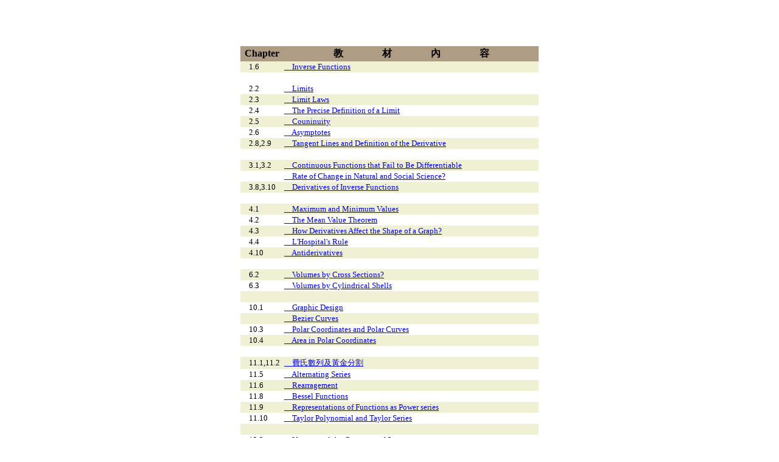

--- FILE ---
content_type: text/html
request_url: https://calculus.math.nycu.edu.tw/cpai-index.html
body_size: 2476
content:
<meta content="text/html; charset=big5" http-equiv="Content-Type" />
<meta name="GENERATOR" content="Microsoft FrontPage 4.0" />
<meta name="ProgId" content="FrontPage.Editor.Document" /><style type="text/css">







UNKNOWN {
	PS: 
}</style>
<p><a target="_blank" href="http://xserve.math.nctu.edu.tw/calculus/news/"></a></p>
<p align="right"><strong><font color="#ff6600" size="2"></font></strong>&nbsp;</p>
<p align="left">&nbsp;</p>
<table border="0" cellspacing="0" align="center">
    <tbody>
        <tr bgcolor="#ae9c84">
            <td height="25" align="left">
            <div class="style8" align="center">
            <div align="center"><font size="3" face="新細明體, Times New Roman"><strong>Chapter</strong></font></div>
            </div>            </td>
            <td bgcolor="#ae9c84" height="25" width="417" align="left">
            <div class="style8" align="center"><font size="3"><strong>教　　　　材　　　　內　　　　容</strong></font></div>            </td>
        </tr>
        <tr>
            <td bgcolor="#f0f0d4" bordercolor="#ffcf9c" width="69" align="left"><font size="2">　1.6</font></td>
            <td bgcolor="#f0f0d4" bordercolor="#ffcf9c" width="417" align="left"><a target="_blank" href="maple/Site/lab91_1/suppl/suppl_inverseFunction/suppl_inverseFunction.html"><font size="2">　Inverse Functions</font></a><font size="2"> </font><a target="_blank" href="http://xserve.math.nctu.edu.tw/people/cpai/lab91_1/maple/square%20root%20of%202_2005/square%20root%20of%202_2005.html"></a></td>
        </tr>
        <tr>
            <td bgcolor="#ffffff" bordercolor="#ffcf9c" align="left"><font size="2">&nbsp;</font></td>
            <td bgcolor="#ffffff" bordercolor="#ffcf9c" align="left"><font size="2">&nbsp;</font></td>
        </tr>
        <tr>
            <td bgcolor="#ffffff" bordercolor="#ffcf9c" align="left"><font size="2">　2.2</font></td>
            <td bgcolor="#ffffff" bordercolor="#ffcf9c" align="left"><a target="_blank" href="maple/Site/lab91_1/maple/suppl_limits/suppl_limits2005.html"><font size="2">　Limits</font></a><font size="2"> </font></td>
        </tr>
        <tr>
            <td bgcolor="#f0f0d4" bordercolor="#ffcf9c" align="left"><font size="2">　2.3</font></td>
            <td bgcolor="#f0f0d4" bordercolor="#ffcf9c" align="left"><a target="_blank" href="maple/Site/lab91_1/maple/suppl_Limit_Laws/suppl_Limit_Laws.html"><font size="2">　Limit Laws</font></a><font size="2"> </font></td>
        </tr>
        <tr>
            <td bgcolor="#ffffff" bordercolor="#ffcf9c" align="left"><font size="2">　2.4</font></td>
            <td bgcolor="#ffffff" bordercolor="#ffcf9c" align="left"><a target="_blank" href="maple/Site/lab91_1/maple/suppl_PreciseDefinitionLimit/suppl_PreciseDefinitionLimit.html"><font size="2">　The Precise Definition of a Limit</font></a></td>
        </tr>
        <tr>
            <td bgcolor="#f0f0d4" bordercolor="#ffcf9c" align="left"><font size="2">　2.5</font></td>
            <td bgcolor="#f0f0d4" bordercolor="#ffcf9c" align="left"><a target="_blank" href="maple/Site/lab91_1/maple/suppl_continuity/suppl_continuity2005.html"><font size="2">　Couninuity</font></a><font size="2"> </font></td>
        </tr>
        <tr>
            <td bgcolor="#ffffff" bordercolor="#ffcf9c" align="left"><font size="2">　2.6</font></td>
            <td bgcolor="#ffffff" bordercolor="#ffcf9c" align="left"><a target="_blank" href="maple/Site/lab91_1/maple/supp1_asymptotes/suppl_asymptotes.html"><font size="2">　Asymptotes</font></a><font size="2"> </font></td>
        </tr>
        <tr>
            <td bgcolor="#f0f0d4" bordercolor="#ffcf9c" align="left"><font size="2">　2.8,2.9</font></td>
            <td bgcolor="#f0f0d4" bordercolor="#ffcf9c" align="left"><a target="_blank" href="maple/Site/lab91_1/suppl/suppl_TangentLine/suppl_TangentLine.html"><font size="2">　Tangent Lines and Definition of the Derivative</font></a></td>
        </tr>
        <tr>
            <td bgcolor="#ffffff" bordercolor="#ffcf9c" align="left"><font size="2">&nbsp;</font></td>
            <td bgcolor="#ffffff" bordercolor="#ffcf9c" align="left"><font size="2">&nbsp;</font></td>
        </tr>
        <tr>
            <td bgcolor="#f0f0d4" bordercolor="#ffcf9c" align="left"><font size="2">　3.1,3.2</font></td>
            <td bgcolor="#f0f0d4" bordercolor="#ffcf9c" align="left"><a target="_blank" href="maple/Site/lab91_1/maple/suppl_nondiff/suppl_nondiff.html"><font size="2">　Continuous Functions that Fail to Be Differentiable</font></a></td>
        </tr>
        <tr>
            <td bgcolor="#ffffff" bordercolor="#ffcf9c" align="left"><font size="2">&nbsp;</font></td>
            <td bgcolor="#ffffff" bordercolor="#ffcf9c" align="left"><a target="_blank" href="maple/Site/lab91_1/suppl/suppl_RateOfChangeInNSS.files/BasicIdea.doc"><font size="2">　Rate of Change in Natural and Social Science?</font></a></td>
        </tr>
        <tr>
            <td bgcolor="#f0f0d4" bordercolor="#ffcf9c" align="left"><font size="2">　3.8,3.10</font></td>
            <td bgcolor="#f0f0d4" bordercolor="#ffcf9c" align="left"><a target="_blank" href="maple/Site/lab91_1/maple/suppl_diff_inverse/suppl_diff_inverse.html"><font size="2">　Derivatives of Inverse Functions</font></a></td>
        </tr>
        <tr>
            <td bgcolor="#ffffff" bordercolor="#ffcf9c" align="left"><font size="2">&nbsp;</font></td>
            <td bgcolor="#ffffff" bordercolor="#ffcf9c" align="left"><font size="2">&nbsp;</font></td>
        </tr>
        <tr>
            <td bgcolor="#f0f0d4" bordercolor="#ffcf9c" align="left"><font size="2">　4.1</font></td>
            <td bgcolor="#f0f0d4" bordercolor="#ffcf9c" align="left"><a target="_blank" href="maple/Site/lab91_1/maple/suppl_extreme_value/suppl_extreme_value.html"><font size="2">　Maximum and Minimum Values</font></a></td>
        </tr>
        <tr>
            <td bgcolor="#ffffff" bordercolor="#ffcf9c" align="left"><font size="2">　4.2</font></td>
            <td bgcolor="#ffffff" bordercolor="#ffcf9c" align="left"><a target="_blank" href="maple/Site/lab91_1/maple/suppl_Mean_Value_theorem/suppl_Mean_Value_theorem.html"><font size="2">　The Mean Value Theorem</font></a></td>
        </tr>
        <tr>
            <td bgcolor="#f0f0d4" bordercolor="#ffcf9c" align="left"><font size="2">　4.3</font></td>
            <td bgcolor="#f0f0d4" bordercolor="#ffcf9c" align="left"><a target="_blank" href="maple/Site/lab91_1/maple/suppl_derivativeANDshape/suppl_derivativeANDshape.html"><font size="2">　How Derivatives Affect the Shape of a Graph?</font></a></td>
        </tr>
        <tr>
            <td bgcolor="#ffffff" bordercolor="#ffcf9c" align="left"><font size="2">　4.4</font></td>
            <td bgcolor="#ffffff" bordercolor="#ffcf9c" align="left"><a target="_blank" href="maple/Site/lab91_1/maple/suppl_LHospital/suppl_LHospital.html"><font size="2">　L'Hospital's Rule</font></a></td>
        </tr>
        <tr>
            <td bgcolor="#f0f0d4" bordercolor="#ffcf9c" align="left"><font size="2">　4.10</font></td>
            <td bgcolor="#f0f0d4" bordercolor="#ffcf9c" align="left"><a target="_blank" href="maple/Site/lab91_1/maple/suppl_antiderivative/suppl_antiderivative.html"><font size="2">　Antiderivatives</font></a></td>
        </tr>
        <tr>
            <td bgcolor="#ffffff" bordercolor="#ffcf9c" align="left"><font size="2">&nbsp;</font></td>
            <td bgcolor="#ffffff" bordercolor="#ffcf9c" align="left"><font size="2">&nbsp;</font></td>
        </tr>
        <tr>
            <td bgcolor="#f0f0d4" bordercolor="#ffcf9c" align="left"><font size="2">　6.2</font></td>
            <td bgcolor="#f0f0d4" bordercolor="#ffcf9c" align="left"><a target="_blank" href="maple/Site/lab91_1/suppl/suppl_volume/suppl_volume.html"><font size="2">　Volumes by Cross Sections?</font></a></td>
        </tr>
        <tr>
            <td bgcolor="#ffffff" bordercolor="#ffcf9c" align="left"><font size="2">　6.3</font></td>
            <td bgcolor="#ffffff" bordercolor="#ffcf9c" align="left">
            <p align="left"><a target="_blank" href="maple/Site/lab91_1/suppl/suppl_solid_rev/suppl_solid_rev.html"><font size="2">　Volumes by Cylindrical Shells</font></a></p>            </td>
        </tr>
        <tr>
            <td bgcolor="#f0f0d4" bordercolor="#ffcf9c" align="left"><font size="2">&nbsp;</font></td>
            <td bgcolor="#f0f0d4" bordercolor="#ffcf9c" align="left"><font size="2">&nbsp;</font></td>
        </tr>
        <tr>
            <td bgcolor="#ffffff" bordercolor="#ffcf9c" align="left"><font size="2">　10.1</font></td>
            <td bgcolor="#ffffff" bordercolor="#ffcf9c" align="left"><a target="_blank" href="maple/Site/demo/GrapicDesign.html"><font size="2">　Graphic Design</font></a><font size="2"> </font></td>
        </tr>
        <tr>
            <td bgcolor="#f0f0d4" bordercolor="#ffcf9c" align="left"><font size="2">&nbsp;</font></td>
            <td bgcolor="#f0f0d4" bordercolor="#ffcf9c" align="left"><a target="_blank" href="maple/Site/lab91_1/maple92/suppl_Bezier_Curves/suppl_Bezier_Curves.html"><font size="2">　Bezier Curves</font></a><font size="2"> </font></td>
        </tr>
        <tr>
            <td bgcolor="#ffffff" bordercolor="#ffcf9c" align="left"><font size="2">　10.3</font></td>
            <td bgcolor="#ffffff" bordercolor="#ffcf9c" align="left"><a target="_blank" href="maple/Site/lab91_1/maple/Polar Coordinates and Polar Curves/suppl_polar2005.mws"><font size="2">　Polar Coordinates and Polar Curves</font></a><font size="2"> </font></td>
        </tr>
        <tr>
            <td bgcolor="#f0f0d4" bordercolor="#ffcf9c" align="left"><font size="2">　10.4</font></td>
            <td bgcolor="#f0f0d4" bordercolor="#ffcf9c" align="left"><a target="_blank" href="maple/Site/lab91_1/maple/suppl_polarArea_new/suppl_polarArea_new.html"><font size="2">　Area in Polar Coordinates</font></a><font size="2"> </font></td>
        </tr>
        <tr>
            <td bgcolor="#ffffff" bordercolor="#ffcf9c" align="left"><font size="2">&nbsp;</font></td>
            <td bgcolor="#ffffff" bordercolor="#ffcf9c" align="left"><font size="2">&nbsp;</font></td>
        </tr>
        <tr>
            <td bgcolor="#f0f0d4" bordercolor="#ffcf9c" align="left"><font size="2">　11.1,11.2</font></td>
            <td bgcolor="#f0f0d4" bordercolor="#ffcf9c" align="left"><a target="_blank" href="maple/Site/carnival/fibonacci/index.htm"><font size="2">　費氏數列及黃金分割</font></a><font size="2"> </font></td>
        </tr>
        <tr>
            <td bgcolor="#ffffff" bordercolor="#ffcf9c" align="left"><font size="2">　11.5</font></td>
            <td bgcolor="#ffffff" bordercolor="#ffcf9c" align="left"><a target="_blank" href="maple/Site/lab91_1/maple/suppl_alternatingSeries/suppl_alternatingSeries.html"><font size="2">　Alternating Series</font></a></td>
        </tr>
        <tr>
            <td bgcolor="#f0f0d4" bordercolor="#ffcf9c" align="left"><font size="2">　11.6</font></td>
            <td bgcolor="#f0f0d4" bordercolor="#ffcf9c" align="left"><a target="_blank" href="maple/Site/lab91_1/maple/suppl_rearrangement/suppl_rearrangement.html"><font size="2">　Rearragement</font></a><font size="2"> </font></td>
        </tr>
        <tr>
            <td bgcolor="#ffffff" bordercolor="#ffcf9c" align="left"><font size="2">　11.8</font></td>
            <td bgcolor="#ffffff" bordercolor="#ffcf9c" align="left"><a target="_blank" href="maple/Site/lab91_1/suppl/suppl_Bessel/suppl_Bessel.html"><font size="2">　Bessel Functions</font></a><font size="2"> </font></td>
        </tr>
        <tr>
            <td bgcolor="#f0f0d4" bordercolor="#ffcf9c" align="left"><font size="2">　11.9</font></td>
            <td bgcolor="#f0f0d4" bordercolor="#ffcf9c" align="left"><a target="_blank" href="maple/Site/lab91_1/suppl/suppl_powerSeriesRep/suppl_powerSeriesRep.html"><font size="2">　Representations of Functions as Power series</font></a></td>
        </tr>
        <tr>
            <td bgcolor="#ffffff" bordercolor="#ffcf9c" align="left"><font size="2">　11.10</font></td>
            <td bgcolor="#ffffff" bordercolor="#ffcf9c" align="left"><a target="_blank" href="maple/Site/lab91_1/maple/suppl_taylorseries/suppl_taylorseries.mws"><font size="2">　Taylor Polynomial and Taylor Series</font></a></td>
        </tr>
        <tr>
            <td bgcolor="#f0f0d4" bordercolor="#ffcf9c" align="left"><font size="2">&nbsp;</font></td>
            <td bgcolor="#f0f0d4" bordercolor="#ffcf9c" align="left"><font size="2">&nbsp;</font></td>
        </tr>
        <tr>
            <td bgcolor="#ffffff" bordercolor="#ffcf9c" align="left"><font size="2">　12.2</font></td>
            <td bgcolor="#ffffff" bordercolor="#ffcf9c" align="left"><a target="_blank" href="maple/Site/lab91_1/maple92/suppl_Vectors/suppl_Vectors.html"><font size="2">　Vectors and the Geometry of Space</font></a></td>
        </tr>
        <tr>
            <td bgcolor="#f0f0d4" bordercolor="#ffcf9c" align="left"><font size="2">　12.5</font></td>
            <td bgcolor="#f0f0d4" bordercolor="#ffcf9c" align="left">
            <p align="left"><font size="2">&nbsp;&nbsp; </font><a target="_blank" href="maple/Site/lab91_1/maple92/suppl_linesANDplanes_3D/suppl_linesANDplanes_3D.html"><font size="2">Lines and Planes in Space</font></a></p>            </td>
        </tr>
        <tr>
            <td bgcolor="#ffffff" bordercolor="#ffcf9c" align="left"><font size="2">　12.7</font></td>
            <td bgcolor="#ffffff" bordercolor="#ffcf9c" align="left"><a target="_blank" href="maple/Site/lab91_1/maple/suppl_cylind_and_spherical_coord/suppl_cylind_and_spherical_coord.mws"><font size="2">　Cylindrical and Spherical Coordinates</font></a></td>
        </tr>
        <tr>
            <td bgcolor="#f0f0d4" bordercolor="#ffcf9c" align="left"><font size="2">&nbsp;</font></td>
            <td bgcolor="#f0f0d4" bordercolor="#ffcf9c" align="left"><font size="2">&nbsp;</font></td>
        </tr>
        <tr>
            <td bgcolor="#ffffff" bordercolor="#ffcf9c" align="left"><font size="2">　13.1</font></td>
            <td bgcolor="#ffffff" bordercolor="#ffcf9c" align="left">
            <p align="left"><font size="2">&nbsp;&nbsp; </font><a target="_blank" href="maple/Site/lab91_1/maple92/suppl_directionalDerivatives/suppl_directionalDerivatives.html"><font size="2">空間曲線</font></a></p>            </td>
        </tr>
        <tr>
            <td bgcolor="#f0f0d4" bordercolor="#ffcf9c" align="left"><font size="2">　13.4</font></td>
            <td bgcolor="#f0f0d4" bordercolor="#ffcf9c" align="left"><a target="_blank" href="maple/Site/lab91_1/maple92/suppl_motion_in_space/suppl_motion_in_space.html"><font size="2">　Motion in Space</font></a></td>
        </tr>
        <tr>
            <td bgcolor="#ffffff" bordercolor="#ffcf9c" align="left"><font size="2">&nbsp;</font></td>
            <td bgcolor="#ffffff" bordercolor="#ffcf9c" align="left"><font size="2">&nbsp;</font></td>
        </tr>
        <tr>
            <td bgcolor="#f0f0d4" bordercolor="#ffcf9c" align="left"><font size="2">　14.1</font></td>
            <td bgcolor="#f0f0d4" bordercolor="#ffcf9c" align="left"><a target="_blank" href="maple/Site/lab91_1/maple92/suppl_2variable_functions/suppl_2variable_functions.html"><font size="2">　Functions of Several Variables</font></a><font size="2"> </font></td>
        </tr>
        <tr>
            <td bgcolor="#ffffff" bordercolor="#ffcf9c" align="left"><font size="2">　14.2</font></td>
            <td bgcolor="#ffffff" bordercolor="#ffcf9c" align="left">
            <p align="left"><font size="2">&nbsp;&nbsp; </font><a target="_blank" href="maple/Limit of mult/suppl_limit_2variable_func2005.mws"><font size="2">Limits of Multivariable Functions</font></a></p>            </td>
        </tr>
        <tr>
            <td bgcolor="#f0f0d4" bordercolor="#ffcf9c" align="left"><font size="2">　14.3</font></td>
            <td bgcolor="#f0f0d4" bordercolor="#ffcf9c" align="left"><a target="_blank" href="maple/Site/lab91_1/maple92/suppl_PartialDerivative/suppl_PartialDerivative.html"><font size="2">　Partial Derivatives</font></a></td>
        </tr>
        <tr>
            <td bgcolor="#ffffff" bordercolor="#ffcf9c" align="left"><font size="2">　14.4</font></td>
            <td bgcolor="#ffffff" bordercolor="#ffcf9c" align="left"><a target="_blank" href="maple/Site/lab91_1/maple92/suppl_TangentPlanes/suppl_TangentPlanes.html"><font size="2">　Tangent Planes and Linear Approximations</font></a><font size="2"> </font></td>
        </tr>
        <tr>
            <td bgcolor="#f0f0d4" bordercolor="#ffcf9c" align="left"><font size="2">　14.5,14.6</font></td>
            <td bgcolor="#f0f0d4" bordercolor="#ffcf9c" align="left"><a target="_blank" href="maple/Site/lab91_1/maple92/suppl_directionalDerivatives/suppl_directionalDerivatives.html"><font size="2">　Directional Derivatives and the Gradient Vector&nbsp;</font></a></td>
        </tr>
        <tr>
            <td bgcolor="#ffffff" bordercolor="#ffcf9c" align="left"><font size="2">　14.8</font></td>
            <td bgcolor="#ffffff" bordercolor="#ffcf9c" align="left"><a target="_blank" href="maple/Site/lab91_1/maple/suppl_LagrangeMultiplier/suppl_LagrangeMultiplier.html"><font size="2">　Lagrange Multipliers</font></a></td>
        </tr>
        <tr>
            <td bgcolor="#f0f0d4" bordercolor="#ffcf9c" align="left"><font size="2">&nbsp;</font></td>
            <td bgcolor="#f0f0d4" bordercolor="#ffcf9c" align="left">
            <p align="left"><font size="2">　</font><a target="_blank" href="maple/Site/lab91_1/maple95/suppl_extreme_value3d/suppl_extreme_value3d.mws"><font size="2">Maximum and Minimum Values </font></a></p>            </td>
        </tr>
        <tr>
            <td bgcolor="#ffffff" bordercolor="#ffcf9c" align="left"><font size="2">&nbsp;</font></td>
            <td bgcolor="#ffffff" bordercolor="#ffcf9c" align="left"><font size="2">&nbsp;</font></td>
        </tr>
        <tr>
            <td bgcolor="#f0f0d4" bordercolor="#ffcf9c" align="left"><font size="2">　15.1,15.2</font></td>
            <td bgcolor="#f0f0d4" bordercolor="#ffcf9c" align="left">
            <p align="left"><font size="2">　</font><a target="_blank" href="maple/Site/lab91_1/maple/suppl_doubleInt/suppl_doubleInt.html"><font size="2">Double Integrals and Iterated Integrals</font></a></p>            </td>
        </tr>
        <tr>
            <td bgcolor="#ffffff" bordercolor="#ffcf9c" align="left"><font size="2">　15.3</font></td>
            <td bgcolor="#ffffff" bordercolor="#ffcf9c" align="left"><a target="_blank" href="maple/Site/lab91_1/maple/doubleInt_general_region/doubleInt_general_region.html"><font size="2">　Double Integral Over General Regions</font></a><font size="2"> </font></td>
        </tr>
        <tr>
            <td bgcolor="#f0f0d4" bordercolor="#ffcf9c" align="left"><font size="2">　15.4</font></td>
            <td bgcolor="#f0f0d4" bordercolor="#ffcf9c" align="left">
            <p align="left"><font size="2">&nbsp;&nbsp; </font><a target="_blank" href="maple/Site/lab91_1/maple/suppl_doubleInt_polar_region/suppl_doubleInt_polar_region.mws"><font size="2">Double Integral in Polar Coordinates</font></a><font size="2">&nbsp;</font></p>            </td>
        </tr>
        <tr>
            <td bgcolor="#ffffff" bordercolor="#ffcf9c" align="left"><font size="2">　15.7,15.8</font></td>
            <td bgcolor="#ffffff" bordercolor="#ffcf9c" align="left"><font size="2">&nbsp;&nbsp; </font><a target="_blank" href="maple/Site/lab91_1/maple/suppl_int_spherical/suppl_int_spherical.html"><font size="2">Triple Integrals in Spherical Coordinates</font></a></td>
        </tr>
        <tr>
            <td bgcolor="#f0f0d4" bordercolor="#ffcf9c" align="left"><font size="2">&nbsp;</font></td>
            <td bgcolor="#f0f0d4" bordercolor="#ffcf9c" align="left"><font size="2">&nbsp;&nbsp; </font><a target="_blank" href="maple/Site/lab91_1/maple/The intersection of Three Cylinders/ans_porj_cylind.html"><font size="2">The Intersection of Cylinders</font></a></td>
        </tr>
        <tr>
            <td bgcolor="#ffffff" bordercolor="#ffcf9c" align="left">&nbsp;</td>
            <td bgcolor="#ffffff" bordercolor="#ffcf9c" align="left">&nbsp;</td>
        </tr>
    </tbody>
</table>
<p align="left">&nbsp;</p>
<p align="left">&nbsp;</p>